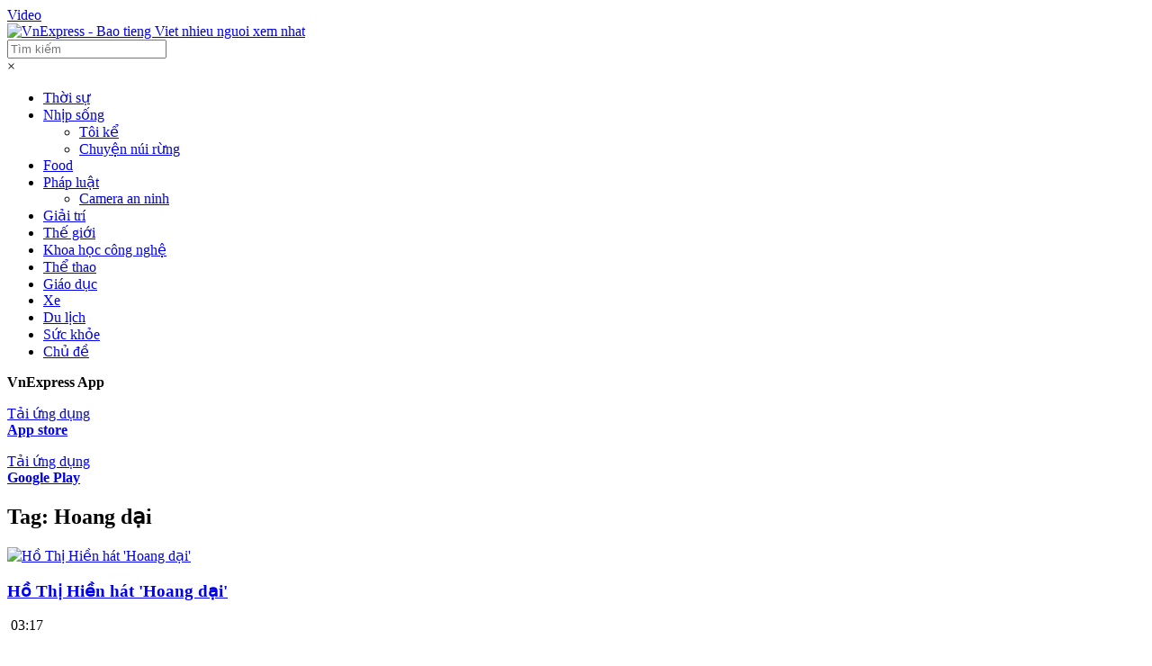

--- FILE ---
content_type: text/html; charset=utf-8
request_url: https://www.google.com/recaptcha/api2/aframe
body_size: 145
content:
<!DOCTYPE HTML><html><head><meta http-equiv="content-type" content="text/html; charset=UTF-8"></head><body><script nonce="dH1-ya5eynSOee-ncM9SVg">/** Anti-fraud and anti-abuse applications only. See google.com/recaptcha */ try{var clients={'sodar':'https://pagead2.googlesyndication.com/pagead/sodar?'};window.addEventListener("message",function(a){try{if(a.source===window.parent){var b=JSON.parse(a.data);var c=clients[b['id']];if(c){var d=document.createElement('img');d.src=c+b['params']+'&rc='+(localStorage.getItem("rc::a")?sessionStorage.getItem("rc::b"):"");window.document.body.appendChild(d);sessionStorage.setItem("rc::e",parseInt(sessionStorage.getItem("rc::e")||0)+1);localStorage.setItem("rc::h",'1768566319026');}}}catch(b){}});window.parent.postMessage("_grecaptcha_ready", "*");}catch(b){}</script></body></html>

--- FILE ---
content_type: application/javascript; charset=utf-8
request_url: https://fundingchoicesmessages.google.com/f/AGSKWxWmu1_h525CQD63b8u9mTrW0PdkW7t97n5j90HMeNp6B9MdA46rsOzvJmLcGafDCXen1uG1u7_Iz_xSolVwcFpNfk7SbjL1O5wrZtb_ohBwdaTtMdiToQ_y9gzCYTNzSl5Xgn1MDtWB3q42KDN_sz5nNN17uchk-0qUeI-68-DXevGdmY7w3lwdvXkl/_/spotxchangevpaid.-120x240./responsive_ads./adactions./GetAdForCallBack?
body_size: -1290
content:
window['ac620fb4-0361-4c6a-8b19-f6499c64a446'] = true;